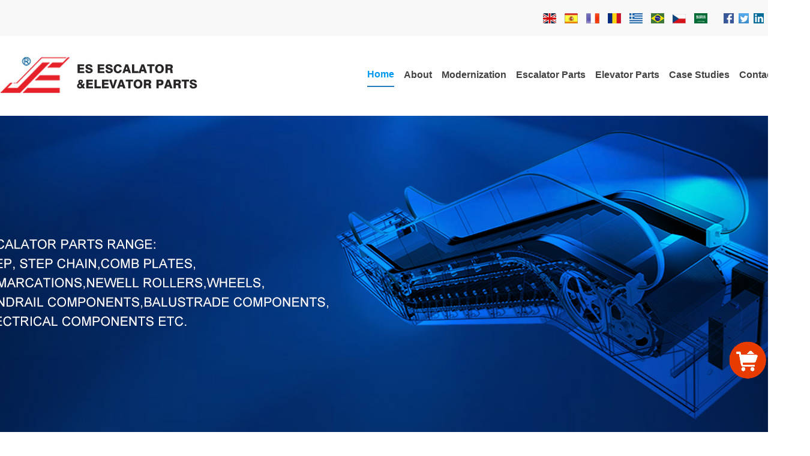

--- FILE ---
content_type: text/html
request_url: https://www.es-escalatorpart.com/elevatorparts/USE_FOR_Schindler/Elevator_57002493_C9N_Unlocking_Key_21470.html
body_size: 6377
content:
<!DOCTYPE html>
<html class=" svg">
<head>
      <!-- Global site tag (gtag.js) - Google Analytics -->
<script async src="https://www.googletagmanager.com/gtag/js?id=UA-3509461-3"></script>
<script>
  window.dataLayer = window.dataLayer || [];
  function gtag(){dataLayer.push(arguments);}
  gtag('js', new Date());
  gtag('config', 'UA-3509461-3');
</script>
<meta http-equiv="content-type" content="text/html; charset=UTF-8">
<meta charset="UTF-8">
<title>57002493_Elevator 57002493 C9N Unlocking Key Use For S</title>
<meta name="keywords" content="use for S, Elevator Parts,57002493,C9N Unlocking Key" />
<meta name="description" content="Elevator 57002493 C9N Unlocking Key" />
<meta name="viewport" content="initial-scale=1.0, maximum-scale=1.0, minimum-scale=1.0, shrink-to-fit=no">
<link rel="canonical" href="https://www.es-escalatorpart.com/elevatorparts/USE_FOR_Schindler/Elevator_57002493_C9N_Unlocking_Key_21470.html"/>  
    <link href="/templets/skin/css/indexs.css" rel="stylesheet" type="text/css" />
    <script src="/templets/skin/js/jquery-3.6.1.min.js"></script>
  <script src="/templets/skin/js/layer/layer.js" charset="utf-8"></script>
    <script src="/templets/skin/js/jquery.SuperSlide.2.1.3.js"></script>
    <script language="javascript" type="text/javascript" src="/templets/skin/js/member.js"></script>
    <script src="/templets/skin/js/leftnav.js"></script>
 <meta property="og:type" content="article" />
    <meta property="og:title" content="Elevator 57002493 C9N Unlocking Key">
    <meta property="og:description" content="Elevator 57002493 C9N Unlocking Key">
    <meta property="og:url" content="https://www.es-escalatorpart.com/elevatorparts/USE_FOR_Schindler/Elevator_57002493_C9N_Unlocking_Key_21470.html">
    <meta property="og:image" content="https://www.es-escalatorpart.com/uploads/allimg/190318/4-1Z31R0294N42-lp.jpg"/>
<script type="application/ld+json">
{
  "@context": "http://schema.org",
  "@type": "Article",
  "headline":"Elevator 57002493 C9N Unlocking Key",
  "name": "Elevator 57002493 C9N Unlocking Key",
  "image": "https://www.es-escalatorpart.com/uploads/allimg/190318/4-1Z31R0294N42-lp.jpg",
  "description": "Elevator 57002493 C9N Unlocking Key",
  "author": {
    "@type": "Organization",
    "name": "www.es-escalatorpart.com",
    "url": "https://www.es-escalatorpart.com/elevatorparts/USE_FOR_Schindler/Elevator_57002493_C9N_Unlocking_Key_21470.html"
  },
  "articleSection": "Elevator 57002493 C9N Unlocking Key",
  "publisher": {
    "@type": "Organization",
    "name": "www.es-escalatorpart.com",
    "url": "https://www.es-escalatorpart.com",
    "logo": "https://www.es-escalatorpart.com/favicon.ico"
  }

}
</script>
<script type="text/javascript">if(window.location.toString().indexOf('pref=padindex') != -1){}else{if(/AppleWebKit.*Mobile/i.test(navigator.userAgent) || (/MIDP|SymbianOS|NOKIA|SAMSUNG|LG|NEC|TCL|Alcatel|BIRD|DBTEL|Dopod|PHILIPS|HAIER|LENOVO|MOT-|Nokia|SonyEricsson|SIE-|Amoi|ZTE/.test(navigator.userAgent))){if(window.location.href.indexOf("?mobile")<0){try{if(/Android|Windows Phone|webOS|iPhone|iPod|BlackBerry/i.test(navigator.userAgent)){window.location.href="http://m.es-escalatorpart.com"+getsubstring("https://www.es-escalatorpart.com/elevatorparts/USE_FOR_Schindler/Elevator_57002493_C9N_Unlocking_Key_21470.html");}else if(/iPad/i.test(navigator.userAgent)){}else{}}catch(e){}}}}</script>

</head>



<body>
   <div class="top">      
     <div class="top1">
            <p><a href="http://www.es-escalatorpart.com" title="English" target="_blank"><img src="/templets/images/y1.png" alt="English" title="English" /></a>
                <a href="http://es.es-escalatorpart.com" title="Español"><img src="/templets/images/x1.png" alt="Español" title="Español" /></a>
                <a href="http://fr.es-escalatorpart.com" title="Français"><img src="/templets/images/f1.png" alt="Français" title="Français" /></a>
                <a href="http://ro.es-escalatorpart.com" title="România"><img src="/templets/images/ro.png" alt="România" title="România" /></a>
                <a href="http://gr.es-escalatorpart.com" title="Ελλάδα"><img src="/templets/images/gr.png" alt="Ελλάδα" title="Ελλάδα" /></a>
                <a href="http://pt.es-escalatorpart.com" title="Português"><img src="/templets/images/pt.png" alt="Portugal" title="Português" /></a>
                <a href="http://www.dily-eskalatory.cz" title="Česká republika"><img src="/templets/images/f2.png" alt="Česká republika" title="Česká republika" /></a>
                <a href="http://ar.es-escalatorpart.com" title="مملكة عربية سعودية"><img src="/templets/images/ar.png" alt="مملكة عربية سعودية" title="مملكة عربية سعودية" /></a>
            </p>
            <span> <a href="https://www.facebook.com/escalatorsteps/?ref=aymt_homepage_panel" title=""><img src="/templets/images/001.png" alt="facebook" /></a>
                <a href="https://twitter.com/EsEscalator" title=""><img src="/templets/images/002.png" alt="twitter" /></a>
                <a href="http://www.linkedin.com/company-beta/18103879" title=""><img src="/templets/images/003.png" alt="linkedin" /></a>
                <a href="https://plus.google.com/collection/oSkUHE" title=""><img src="/templets/images/004.png" alt="plus google" /></a>
            </span>
        </div>
    </div>
    <div class="navBar">
        <div class="logo"><a href="/"><img src="/templets/skin/images/logo.jpg" /></a></div>
        <ul class="nav clearfix">
            <li id="m1" class="m">
                <h3>
                    <a target="_blank" href="/">
                        Home
                    </a>
                </h3>
            </li>
            <li id="m3" class="m">
                <h3>
                    <a target="_blank" href="/about" title="About">
                        About
                    </a>
                </h3>
            </li>
           <li id="m5" class="m">
                <h3>
                    <a target="_blank" href="/reconstruction">
                        Modernization
                    </a>
                </h3>
                <ul class="sub">
                    <li><a href="/reconstruction/Modernization_and_Reconstruction_of_old_Elevators_28723.html" title="Elevator Modernization">Elevator Modernization</a></li>
                    <li><a href="/reconstruction/Modernization_and_Reconstruction_of_old_Escalators_28724.html" title="Escalator Modernization">Escalator Modernization</a></li>
                    <li><a href="/reconstruction/Component_Modernization__Rebuild__Capability__Step___Pallet__28776.html" title="Component Modernization">Component Modernization</a></li>
                </ul>
            </li>
            <li id="m4" class="m">
                <h3>
                    <a target="_blank" href="/escalatorparts">
                        Escalator Parts
                    </a>
                </h3>
                <ul class="sub">
                    
                    <li><a href="https://www.es-escalatorpart.com/escalatorparts/USE_FOR_CNIM/" title="USE FOR CNIM">USE FOR CNIM</a></li>
                    
                    <li><a href="https://www.es-escalatorpart.com/escalatorparts/USE_FOR_Thyssenkrupp/" title="USE FOR THYSSENKRUPP">USE FOR THYSSENKRUPP</a></li>
                    
                    <li><a href="https://www.es-escalatorpart.com/escalatorparts/USE_FOR_Hitachi/" title="USE FOR HITACHI">USE FOR HITACHI</a></li>
                    
                    <li><a href="https://www.es-escalatorpart.com/escalatorparts/USE_FOR_Kone/" title="USE FOR KONE + O&K">USE FOR KONE + O&K</a></li>
                    
                    <li><a href="https://www.es-escalatorpart.com/escalatorparts/USE_FOR_Mitsubishi/" title="USE FOR MITSUBISHI">USE FOR MITSUBISHI</a></li>
                    
                    <li><a href="https://www.es-escalatorpart.com/escalatorparts/USE_FOR_OTIS/" title="USE FOR OTIS">USE FOR OTIS</a></li>
                    
                    <li><a href="https://www.es-escalatorpart.com/escalatorparts/USE_FOR_XIZI_OTIS/" title="USE FOR XIZI OTIS">USE FOR XIZI OTIS</a></li>
                    
                    <li><a href="https://www.es-escalatorpart.com/escalatorparts/USE_FOR_Schindler/" title="USE FOR S">USE FOR S</a></li>
                    
                    <li><a href="https://www.es-escalatorpart.com/escalatorparts/USE_FOR_Toshiba/" title="USE FOR TOSHIBA">USE FOR TOSHIBA</a></li>
                    
                    <li><a href="https://www.es-escalatorpart.com/escalatorparts/USE_FOR_FUJITEC/" title="USE FOR FUJITEC">USE FOR FUJITEC</a></li>
                    
                    <li><a href="https://www.es-escalatorpart.com/escalatorparts/USE_FOR_HYUNDAI/" title="USE FOR HYUNDAI">USE FOR HYUNDAI</a></li>
                    
                    <li><a href="https://www.es-escalatorpart.com/escalatorparts/USE_FOR_SJEC/" title="USE FOR SJEC">USE FOR SJEC</a></li>
                    
                    <li><a href="https://www.es-escalatorpart.com/escalatorparts/USE_FOR_LG_SIGMA/" title="USE FOR LG/SIGMA">USE FOR LG/SIGMA</a></li>
                    
                    <li><a href="https://www.es-escalatorpart.com/escalatorparts/USE_FOR_CANNY_KONL/" title="USE FOR CANNY/KONL">USE FOR CANNY/KONL</a></li>
                    
                    <li><a href="https://www.es-escalatorpart.com/escalatorparts/USE_FOR_BLT/" title="USE FOR BLT">USE FOR BLT</a></li>
                    
                    <li><a href="https://www.es-escalatorpart.com/escalatorparts/USE_FOR_SSL/" title="USE FOR SSL">USE FOR SSL</a></li>
                    
                    <li><a href="https://www.es-escalatorpart.com/escalatorparts/USE_FOR_Westinghouse/" title="USE FOR WESTINGHOUSE">USE FOR WESTINGHOUSE</a></li>
                    
                    <li><a href="https://www.es-escalatorpart.com/escalatorparts/Use_For_Other/" title="USE FOR OTHER">USE FOR OTHER</a></li>
                    
                </ul>
            </li>
            <li id="m5" class="m">
                <h3>
                    <a target="_blank" href="/elevatorparts">
                        Elevator Parts
                    </a>
                </h3>
                <ul class="sub">
                    
                    <li><a href="https://www.es-escalatorpart.com/elevatorparts/USE_FOR_otis/" title="USE FOR OTIS">USE FOR OTIS</a></li>
                    
                    <li><a href="https://www.es-escalatorpart.com/elevatorparts/USE_FOR_Schindler/" title="USE FOR S">USE FOR S</a></li>
                    
                    <li><a href="https://www.es-escalatorpart.com/elevatorparts/USE_FOR_thyssenkrupp/" title="USE FOR THYSSENKRUPP">USE FOR THYSSENKRUPP</a></li>
                    
                    <li><a href="https://www.es-escalatorpart.com/elevatorparts/USE_FOR_kone/" title="USE FOR KONE">USE FOR KONE</a></li>
                    
                    <li><a href="https://www.es-escalatorpart.com/elevatorparts/Use_For_Monarch/" title="USE FOR MONARCH">USE FOR MONARCH</a></li>
                    
                    <li><a href="https://www.es-escalatorpart.com/elevatorparts/USE_FOR_hyundai/" title="USE FOR HYUNDAI">USE FOR HYUNDAI</a></li>
                    
                    <li><a href="https://www.es-escalatorpart.com/elevatorparts/USE_FOR_lg_sigma/" title="USE FOR LG/SIGMA">USE FOR LG/SIGMA</a></li>
                    
                    <li><a href="https://www.es-escalatorpart.com/elevatorparts/USE_FOR_toshiba/" title="USE FOR TOSHIBA">USE FOR TOSHIBA</a></li>
                    
                    <li><a href="https://www.es-escalatorpart.com/elevatorparts/USE_FOR_hitachi/" title="USE FOR HITACHI">USE FOR HITACHI</a></li>
                    
                    <li><a href="https://www.es-escalatorpart.com/elevatorparts/USE_FOR_sjec/" title="USE FOR SJEC">USE FOR SJEC</a></li>
                    
                    <li><a href="https://www.es-escalatorpart.com/elevatorparts/USE_FOR_BLT/" title="USE FOR BLT">USE FOR BLT</a></li>
                    
                    <li><a href="https://www.es-escalatorpart.com/elevatorparts/USE_FOR_canny/" title="USE FOR CANNY">USE FOR CANNY</a></li>
                    
                    <li><a href="https://www.es-escalatorpart.com/elevatorparts/USE_FOR_mitsubishi/" title="USE FOR MITSUBISHI">USE FOR MITSUBISHI</a></li>
                    
                    <li><a href="https://www.es-escalatorpart.com/elevatorparts/USE_FOR_koyo/" title="USE FOR KOYO">USE FOR KOYO</a></li>
                    
                    <li><a href="https://www.es-escalatorpart.com/elevatorparts/USE_FOR_fermator/" title="USE FOR FERMATOR">USE FOR FERMATOR</a></li>
                    
                    <li><a href="https://www.es-escalatorpart.com/elevatorparts/USE_FOR_selcom/" title="USE FOR SELCOM">USE FOR SELCOM</a></li>
                    
                    <li><a href="https://www.es-escalatorpart.com/elevatorparts/USE_FOR_Nemicon/" title="USE FOR NEMICON">USE FOR NEMICON</a></li>
                    
                    <li><a href="https://www.es-escalatorpart.com/elevatorparts/USE_FOR_cedes/" title="USE FOR CEDES">USE FOR CEDES</a></li>
                    
                    <li><a href="https://www.es-escalatorpart.com/elevatorparts/USE_FOR_siei/" title="USE FOR SIEI">USE FOR SIEI</a></li>
                    
                    <li><a href="https://www.es-escalatorpart.com/elevatorparts/USE_FOR_panasonic/" title="USE FOR PANASONIC">USE FOR PANASONIC</a></li>
                    
                    <li><a href="https://www.es-escalatorpart.com/elevatorparts/USE_FOR_FUJITEC/" title="USE FOR FUJITEC">USE FOR FUJITEC</a></li>
                    
                    <li><a href="https://www.es-escalatorpart.com/elevatorparts/USE_FOR_FUJI/" title="USE FOR FUJI">USE FOR FUJI</a></li>
                    
                    <li><a href="https://www.es-escalatorpart.com/elevatorparts/USE_FOR_siemens/" title="USE FOR SIEMENS">USE FOR SIEMENS</a></li>
                    
                    <li><a href="https://www.es-escalatorpart.com/elevatorparts/USE_FOR_BST/" title="USE FOR BST">USE FOR BST</a></li>
                    
                    <li><a href="https://www.es-escalatorpart.com/elevatorparts/Use_For_Other/" title="USE FOR OTHER">USE FOR OTHER</a></li>
                    
                </ul>
            </li>
            
            <li id="m5" class="m">
                <h3>
                    <a target="_blank" href="/case">
                        Case Studies
                    </a>
                </h3>
            </li>
            <li id="m5" class="m">
                <h3>
                    <a target="_blank" href="/contact">
                        Contact
                    </a>
                </h3>
            </li>
        </ul>
    </div>
    <script type="text/javascript">
    jQuery(".nav").slide({



        type: "menu",



        titCell: ".m",



        targetCell: ".sub",



        effect: "slideDown",



        delayTime: 100,



        triggerTime: 0,



        returnDefault: true



    });
    </script>
    <div class="clear"></div>
    <div class="fullSlide">
        <div class="bd">
            <ul>
                <li style="background:url(/templets/skin/images/banner_01.jpg) #194982 center 0 no-repeat;">
                    <a target="_blank" href="#">
                    </a>
                </li>
                <li style="background:url(/templets/skin/images/banner_02.jpg) #194982 center 0 no-repeat;">
                    <a target="_blank" href="#">
                    </a>
                </li>
                <li style="background:url(/templets/skin/images/banner_03.jpg) #194982 center 0 no-repeat;">
                    <a target="_blank" href="#">
                    </a>
                </li>
            </ul>
        </div>
        <div class="hd">
            <ul>
            </ul>
        </div>
    </div>
    <script type="text/javascript">
    jQuery(".fullSlide").slide({



        titCell: ".hd ul",



        mainCell: ".bd ul",



        effect: "fold",



        autoPlay: true,



        autoPage: true,



        trigger: "click"



    });
    </script>
    <div class="search">
        <span>Search Part:</span>
        <form name="formsearch" method="post" action="/plus/advancedsearch.php">
            <input type="hidden" name="mid" value="18">
            <input name="body" type="text" id="search-keyword" value="Please input part number" onfocus="if(this.value=='Please input part number'){this.value='';}" onblur="if(this.value==''){this.value='Please input part number';}">
            <button type="submit" class="search-submit"></button>
        </form>
    </div>
    <div class="clear"></div>
  
    <div class="clear"></div>

    <div class="ico_list">

        <ul>

         <li><a href="/escalatorparts"><i>Escalator Parts</i></a></li>

          <li><a href="/elevatorparts"><i>Elevator Parts</i></a></li>

          <li><a href="/reconstruction"><i>Modernization</i></a></li>

          <li><a href="/technical_support"><i>Technical Support</i></a></li>

          <li><a href="/case"><i>Case Study</i></a></li>

          <li><a href="/contact"><i>Contact</i></a></li>

        </ul>

    </div>
    <div class="clear"></div>

    <div class="list">

        <div class="list_l">

            <ul id="accordion" class="accordion">
               <li class="open">

                    <div class="link"><i class="fa fa-leaf"></i>USE FOR ELEVATOR <i class="fa fa-chevron-down"></i></div>
                 

                    <ul class="submenu" style="display: block;">

                        

  				<li class="leftnav-item"><a href="https://www.es-escalatorpart.com/elevatorparts/USE_FOR_otis/">USE FOR OTIS</a>

              

  				<li class="leftnav-item"><a href="https://www.es-escalatorpart.com/elevatorparts/USE_FOR_Schindler/">USE FOR S</a>

              

  				<li class="leftnav-item"><a href="https://www.es-escalatorpart.com/elevatorparts/USE_FOR_thyssenkrupp/">USE FOR THYSSENKRUPP</a>

              

  				<li class="leftnav-item"><a href="https://www.es-escalatorpart.com/elevatorparts/USE_FOR_kone/">USE FOR KONE</a>

              

  				<li class="leftnav-item"><a href="https://www.es-escalatorpart.com/elevatorparts/Use_For_Monarch/">USE FOR MONARCH</a>

              

  				<li class="leftnav-item"><a href="https://www.es-escalatorpart.com/elevatorparts/USE_FOR_hyundai/">USE FOR HYUNDAI</a>

              

  				<li class="leftnav-item"><a href="https://www.es-escalatorpart.com/elevatorparts/USE_FOR_lg_sigma/">USE FOR LG/SIGMA</a>

              

  				<li class="leftnav-item"><a href="https://www.es-escalatorpart.com/elevatorparts/USE_FOR_toshiba/">USE FOR TOSHIBA</a>

              

  				<li class="leftnav-item"><a href="https://www.es-escalatorpart.com/elevatorparts/USE_FOR_hitachi/">USE FOR HITACHI</a>

              

  				<li class="leftnav-item"><a href="https://www.es-escalatorpart.com/elevatorparts/USE_FOR_sjec/">USE FOR SJEC</a>

              

  				<li class="leftnav-item"><a href="https://www.es-escalatorpart.com/elevatorparts/USE_FOR_BLT/">USE FOR BLT</a>

              

  				<li class="leftnav-item"><a href="https://www.es-escalatorpart.com/elevatorparts/USE_FOR_canny/">USE FOR CANNY</a>

              

  				<li class="leftnav-item"><a href="https://www.es-escalatorpart.com/elevatorparts/USE_FOR_mitsubishi/">USE FOR MITSUBISHI</a>

              

  				<li class="leftnav-item"><a href="https://www.es-escalatorpart.com/elevatorparts/USE_FOR_koyo/">USE FOR KOYO</a>

              

  				<li class="leftnav-item"><a href="https://www.es-escalatorpart.com/elevatorparts/USE_FOR_fermator/">USE FOR FERMATOR</a>

              

  				<li class="leftnav-item"><a href="https://www.es-escalatorpart.com/elevatorparts/USE_FOR_selcom/">USE FOR SELCOM</a>

              

  				<li class="leftnav-item"><a href="https://www.es-escalatorpart.com/elevatorparts/USE_FOR_Nemicon/">USE FOR NEMICON</a>

              

  				<li class="leftnav-item"><a href="https://www.es-escalatorpart.com/elevatorparts/USE_FOR_cedes/">USE FOR CEDES</a>

              

  				<li class="leftnav-item"><a href="https://www.es-escalatorpart.com/elevatorparts/USE_FOR_siei/">USE FOR SIEI</a>

              

  				<li class="leftnav-item"><a href="https://www.es-escalatorpart.com/elevatorparts/USE_FOR_panasonic/">USE FOR PANASONIC</a>

              

  				<li class="leftnav-item"><a href="https://www.es-escalatorpart.com/elevatorparts/USE_FOR_FUJITEC/">USE FOR FUJITEC</a>

              

  				<li class="leftnav-item"><a href="https://www.es-escalatorpart.com/elevatorparts/USE_FOR_FUJI/">USE FOR FUJI</a>

              

  				<li class="leftnav-item"><a href="https://www.es-escalatorpart.com/elevatorparts/USE_FOR_siemens/">USE FOR SIEMENS</a>

              

  				<li class="leftnav-item"><a href="https://www.es-escalatorpart.com/elevatorparts/USE_FOR_BST/">USE FOR BST</a>

              

  				<li class="leftnav-item"><a href="https://www.es-escalatorpart.com/elevatorparts/Use_For_Other/">USE FOR OTHER</a>

                  

        </li>

                    </ul>

                </li>

                <li>

                    <div class="link"><i class="fa fa-shopping-cart"></i>USE FOR ESCALATOR <i class="fa fa-chevron-down"></i></div>

                    <ul class="submenu">

                          

  				<li class="leftnav-item"><a href="https://www.es-escalatorpart.com/escalatorparts/USE_FOR_CNIM/">USE FOR CNIM</a>

              

  				<li class="leftnav-item"><a href="https://www.es-escalatorpart.com/escalatorparts/USE_FOR_Thyssenkrupp/">USE FOR THYSSENKRUPP</a>

              

  				<li class="leftnav-item"><a href="https://www.es-escalatorpart.com/escalatorparts/USE_FOR_Hitachi/">USE FOR HITACHI</a>

              

  				<li class="leftnav-item"><a href="https://www.es-escalatorpart.com/escalatorparts/USE_FOR_Kone/">USE FOR KONE + O&K</a>

              

  				<li class="leftnav-item"><a href="https://www.es-escalatorpart.com/escalatorparts/USE_FOR_Mitsubishi/">USE FOR MITSUBISHI</a>

              

  				<li class="leftnav-item"><a href="https://www.es-escalatorpart.com/escalatorparts/USE_FOR_OTIS/">USE FOR OTIS</a>

              

  				<li class="leftnav-item"><a href="https://www.es-escalatorpart.com/escalatorparts/USE_FOR_XIZI_OTIS/">USE FOR XIZI OTIS</a>

              

  				<li class="leftnav-item"><a href="https://www.es-escalatorpart.com/escalatorparts/USE_FOR_Schindler/">USE FOR S</a>

              

  				<li class="leftnav-item"><a href="https://www.es-escalatorpart.com/escalatorparts/USE_FOR_Toshiba/">USE FOR TOSHIBA</a>

              

  				<li class="leftnav-item"><a href="https://www.es-escalatorpart.com/escalatorparts/USE_FOR_FUJITEC/">USE FOR FUJITEC</a>

              

  				<li class="leftnav-item"><a href="https://www.es-escalatorpart.com/escalatorparts/USE_FOR_HYUNDAI/">USE FOR HYUNDAI</a>

              

  				<li class="leftnav-item"><a href="https://www.es-escalatorpart.com/escalatorparts/USE_FOR_SJEC/">USE FOR SJEC</a>

              

  				<li class="leftnav-item"><a href="https://www.es-escalatorpart.com/escalatorparts/USE_FOR_LG_SIGMA/">USE FOR LG/SIGMA</a>

              

  				<li class="leftnav-item"><a href="https://www.es-escalatorpart.com/escalatorparts/USE_FOR_CANNY_KONL/">USE FOR CANNY/KONL</a>

              

  				<li class="leftnav-item"><a href="https://www.es-escalatorpart.com/escalatorparts/USE_FOR_BLT/">USE FOR BLT</a>

              

  				<li class="leftnav-item"><a href="https://www.es-escalatorpart.com/escalatorparts/USE_FOR_SSL/">USE FOR SSL</a>

              

  				<li class="leftnav-item"><a href="https://www.es-escalatorpart.com/escalatorparts/USE_FOR_Westinghouse/">USE FOR WESTINGHOUSE</a>

              

  				<li class="leftnav-item"><a href="https://www.es-escalatorpart.com/escalatorparts/Use_For_Other/">USE FOR OTHER</a>

                  

        </li>

                    </ul>

                </li>

              
                <li>

                    <div class="link"><i class="fa fa-pencil-square-o"></i>ESCALATOR PARTS<i class="fa fa-chevron-down"></i></div>

                    <ul class="submenu">

                          

  				<li class="leftnav-item"><a href="https://www.es-escalatorpart.com/escalatorparts/Step_and_Pallets/">Step and Pallets</a>

              

  				<li class="leftnav-item"><a href="https://www.es-escalatorpart.com/escalatorparts/Step_Demarcations/">Step Demarcations</a>

              

  				<li class="leftnav-item"><a href="https://www.es-escalatorpart.com/escalatorparts/Comb_Plate_and_Frontplate/">Comb Plate and Frontplate</a>

              

  				<li class="leftnav-item"><a href="https://www.es-escalatorpart.com/escalatorparts/Chains_and_Newell_Rollers/">Chains and Newell Rollers</a>

              

  				<li class="leftnav-item"><a href="https://www.es-escalatorpart.com/escalatorparts/Handrail_Inlet/">Handrail Inlet</a>

              

  				<li class="leftnav-item"><a href="https://www.es-escalatorpart.com/escalatorparts/Roller_and_Wheels/">Roller and Wheels</a>

              

  				<li class="leftnav-item"><a href="https://www.es-escalatorpart.com/escalatorparts/Track_and_Guide/">Track and Guide</a>

              

  				<li class="leftnav-item"><a href="https://www.es-escalatorpart.com/escalatorparts/Braken_Magnet/">Braken Magnet</a>

              

  				<li class="leftnav-item"><a href="https://www.es-escalatorpart.com/escalatorparts/Handrail_and_Belts/">Handrail and Belts</a>

              

  				<li class="leftnav-item"><a href="https://www.es-escalatorpart.com/escalatorparts/Tension_Box/">Tension Box</a>

              

  				<li class="leftnav-item"><a href="https://www.es-escalatorpart.com/escalatorparts/Controls_and_Electric/">Controls and Electric</a>

              

  				<li class="leftnav-item"><a href="https://www.es-escalatorpart.com/escalatorparts/Gear_Box_and_Motor/">Gear Box and Motor</a>

              

  				<li class="leftnav-item"><a href="https://www.es-escalatorpart.com/escalatorparts/Handrail_Drive_Shaft/">Handrail Drive Shaft</a>

              

  				<li class="leftnav-item"><a href="https://www.es-escalatorpart.com/escalatorparts/Lubrication_System/">Lubrication System</a>

                  

        </li>

                    </ul>

                </li>

            </ul>

        </div>
        <div class="list_nr">

            <div class="dh">Current position:<a href="#" target=""><a href='https://www.es-escalatorpart.com/'>Home</a> > <a href='https://www.es-escalatorpart.com/elevatorparts/'>Elevator Brand</a> > <a href='https://www.es-escalatorpart.com/elevatorparts/USE_FOR_Schindler/'>USE FOR S</a> > </a><a href="#" target="">Elevator 57002493 C9N Unlocking Key</a></div><br/>
          <div class="arct1"> <h1> Elevator 57002493 C9N Unlocking Key Use For S</h1></div><br />
     <div class="arct2">
       Basic Info:<br/>
            <div class="des">Brand: Use For S</div>
            <div class="des">Model No: S 57002493</div>
            <div class="des">Index: S Elevator</div>
            <div class="des">Catalogue: S Elevator Spare Parts</div>
            <div class="des">OEM Part No.: 57002493</div>
            <div class="des">Description: Elevator 57002493 C9N Unlocking Key</div>
       </div>
            <br/>
           <div class="arct2"> 
             Product Info:<br/>
            <div class="des">Weight(KG):0.5</div>
            <div class="des">Size(M³):0.003</div>
            <div class="des">HS Code:8431310090</div>
            <div class="des">QTY in stock:>10</div>
             </div>
        <br />
          <div class="space"></div>
               <div class="arct1">Elevator 57002493 C9N Unlocking Key</div><br />
          <div class="arct1">  <img src="/uploads/allimg/190318/4-1Z31R0294N42.jpg" style="width: 500px; height: 500px;" /><br /><br /><br /><strong><span style="font-size:18px;">Elevator 57002493 C9N Unlocking Key<br/> </div>
          

          <div class="arct1">

            <input type="hidden" name="id" id="id" value="21470">

            <input type="hidden" name="title" id="title" value="Elevator 57002493 C9N Unlocking Key" >

            <input type="hidden" name="price" id="price" value="0">

            <input type="hidden" name="units" id="units" value="">

            <p>Quantity:

              <input name="buynum" type="number" id="buynum" min="1" value="1" size="5" maxlength="5"> <p>

                <button class="button" id="btn-2" onclick="subit()">Add to Inquiry Car</button>

                <button class="button" id="btn-2" onclick="window.open('/plus/car.php')">View Inquiry Cart</button>

          </div>
          </div>


    <div class="clear"></div>

    <div class="cp">

        <ul>

           

         <li><a href="https://www.es-escalatorpart.com/elevatorparts/USE_FOR_Schindler/57917621_Elevator_Fire_Box_31841.html" target="_blank"> <img alt="57917621 Elevator Fire Box" title="57917621 Elevator Fire Box" src="/uploads/allimg/230109/23-230109144J9520-lp.jpg">57917621 Elevator Fire Box </a></li>

            

         <li><a href="https://www.es-escalatorpart.com/elevatorparts/USE_FOR_Schindler/PV40_1_73S_PU_56_Elevator_Traction_Belt_33229.html" target="_blank"> <img alt="PV40-1.73S-PU-56 Elevator Traction Belt" title="PV40-1.73S-PU-56 Elevator Traction Belt" src="/uploads/allimg/210825/14-210R5114433557-lp.jpg">PV40-1.73S-PU-56 Elevator Traction Belt </a></li>

            

         <li><a href="https://www.es-escalatorpart.com/elevatorparts/USE_FOR_Schindler/59323438_Elevator_Control_Panel_31585.html" target="_blank"> <img alt="59323438 Elevator Control Panel" title="59323438 Elevator Control Panel" src="/uploads/allimg/230109/23-230109144953Z9-lp.jpg">59323438 Elevator Control Panel </a></li>

            

         <li><a href="https://www.es-escalatorpart.com/elevatorparts/USE_FOR_Schindler/418481_KCB_1_MSRB1_Elevator_Magnetic_Switch_31541.html" target="_blank"> <img alt="418481 KCB-1 MSRB1 Elevator Magnetic Switch" title="418481 KCB-1 MSRB1 Elevator Magnetic Switch" src="/uploads/allimg/220722/23-220H2125F5625-lp.jpg">418481 KCB-1 MSRB1 Elevator Magnetic Switch </a></li>

            

         <li><a href="https://www.es-escalatorpart.com/elevatorparts/USE_FOR_Schindler/LONIBV_2_Q_Board_591898_Elevator_LONIBV_2_Q_Board_37933.html" target="_blank"> <img alt="LONIBV 2.Q Board 591898 Elevator LONIBV 2.Q Board" title="LONIBV 2.Q Board 591898 Elevator LONIBV 2.Q Board" src="/uploads/allimg/220428/6-22042Q342543C-lp.jpg">LONIBV 2.Q Board 591898 Elevator LONIBV 2.Q Board </a></li>

            

         <li><a href="https://www.es-escalatorpart.com/elevatorparts/USE_FOR_Schindler/55506251_Elevator_Button_42921.html" target="_blank"> <img alt="55506251 Elevator Button" title="55506251 Elevator Button" src="/uploads/allimg/231218/23-23121Q050015K-lp.jpg">55506251 Elevator Button </a></li>

            

         <li><a href="https://www.es-escalatorpart.com/escalatorparts/USE_FOR_Schindler/Comb_Plate_and_Frontplate/56022589_Escalator_Comb_Plate_39417.html" target="_blank"> <img alt="56022589 Escalator Comb Plate" title="56022589 Escalator Comb Plate" src="/uploads/allimg/220928/6-22092QJ0254A-lp.jpg">56022589 Escalator Comb Plate </a></li>

            

         <li><a href="https://www.es-escalatorpart.com/elevatorparts/USE_FOR_Schindler/57602956_Elevator_Door_Hanger_Roller_30318.html" target="_blank"> <img alt="57602956 Elevator Door Hanger Roller" title="57602956 Elevator Door Hanger Roller" src="/uploads/allimg/211203/6-2112031G234151-lp.jpg">57602956 Elevator Door Hanger Roller </a></li>

            

         <li><a href="https://www.es-escalatorpart.com/escalatorparts/USE_FOR_Schindler/Roller_and_Wheels/Escalator_405523_metal_return_roller_7554.html" target="_blank"> <img alt="Escalator 405523 metal return roller" title="Escalator 405523 metal return roller" src="/uploads/allimg/220601/6-220601152Z2326-lp.jpg">Escalator 405523 metal return roller </a></li>

            

         <li><a href="https://www.es-escalatorpart.com/elevatorparts/USE_FOR_Schindler/SCOPMA_5_Q_Board_594104_Elevator_SCOPBTA_5_Q_Board_34819.html" target="_blank"> <img alt="SCOPMA 5.Q Board 594104 Elevator SCOPBTA 5.Q Board" title="SCOPMA 5.Q Board 594104 Elevator SCOPBTA 5.Q Board" src="/uploads/allimg/211022/14-211022143I9432-lp.jpg">SCOPMA 5.Q Board 594104 Elevator SCOPBTA 5.Q Board </a></li>

            

         <li><a href="https://www.es-escalatorpart.com/elevatorparts/USE_FOR_Schindler/Elevator_NAA462424_6_pole_plug_with_bridge_16702.html" target="_blank"> <img alt="Elevator NAA462424 6 pole plug with bridge" title="Elevator NAA462424 6 pole plug with bridge" src="/uploads/allimg/221223/9-221223210624A1-lp.jpg">Elevator NAA462424 6 pole plug with bridge </a></li>

            

         <li><a href="https://www.es-escalatorpart.com/elevatorparts/USE_FOR_Schindler/105963_Elevator_Guide_Shoe_32610.html" target="_blank"> <img alt="105963 Elevator Guide Shoe" title="105963 Elevator Guide Shoe" src="/uploads/allimg/210811/6-210Q11F100X5-lp.jpg">105963 Elevator Guide Shoe </a></li>

            

        </ul>

    </div>

    <div class="clear"></div>     
 
 </div>
    <div class="foot">

        <div class="foot1">

            <p>

              <a href="/contact"> <img src="/templets/skin/images/f_01.jpg"></a>

                <span>

                    ADD: UNIT 04, 7/F BRIGHT WAY TOWER No.33 MONG KOK RD KL<br>

                    Whatsapp: +86 13851502464<br>

                    Wechat: +86 13851502464<br>

                    E-mail: <a href="mailto:sales@es-escalatorpart.com">sales@es-escalatorpart.com</a></span></p>

        </div>

        <div class="foot2">

            <p><a href="/" target="_blank" title="www.es-escalatorpart.com">Home</a> | <a href="/about" target="_blank" title="About">About</a> | <a href="/Sterile_Touch/Sterile_Touch__UVC_Handrail_Sterilization__From_ES_30236.html" target="_blank" title="Sterile Touch">Sterile Touch</a> | <a href="/escalatorparts" target="_blank" title="Escalatorpart Parts">Escalator Parts</a> | <a href="/elevatorparts" target="_blank" title="Elevator Parts">Elevator Parts</a> | <a href="/reconstruction" target="_blank" title="Modernization">Modernization </a> | <a href="/service" target="_blank" title="Service">Service</a> | <a href="/technical_support" target="_blank" title="Technical Support">Technical Support</a> | <a href="/case" target="_blank" title="Case">Case studies</a> | <a href="/contact" target="_blank" title="Contact">Contact</a> | <a href="/catalog" title="Catalog">Catalog</a></p>

            <span> Copyright © ES Escalator & Elevator Parts, 2011-2024. All Rights Reserved</span>
<script type="text/javascript">document.write(unescape("%3Cspan id='cnzz_stat_icon_1275629278'%3E%3C/span%3E%3Cscript src='https://s23.cnzz.com/z_stat.php%3Fid%3D1275629278%26show%3Dpic' type='text/javascript'%3E%3C/script%3E"));</script>
        </div>

    </div>

<div class="suspension">
    <a href="/plus/car.php" target="_blank" ><img src="/templets/skin/images/buy.png" alt=""></a>
<script src="https://www.es-escalatorpart.com/plus/count.php?aid=21470&mid=4" type='text/javascript' language="javascript"></script>
  <script type="text/javascript">
var Tawk_API=Tawk_API||{}, Tawk_LoadStart=new Date();
(function talk(){
var s1=document.createElement("script"),s0=document.getElementsByTagName("script")[0];
s1.async=true;
s1.src='https://embed.tawk.to/5c15dba482491369ba9e481c/default';
s1.charset='UTF-8';
s1.setAttribute('crossorigin','*');
s0.parentNode.insertBefore(s1,s0);
})();
</script>
<!--End of Tawk.to Script-->
</div>
</body>

</html>

--- FILE ---
content_type: text/css
request_url: https://www.es-escalatorpart.com/templets/skin/css/indexs.css
body_size: 4543
content:
@charset "utf-8";







/* CSS Document */



body,



div,



dl,



dt,



dd,



ul,



ol,



li,



h1,



h2,



h3,



h4,



h5,



h6,



pre,



code,



form,



fieldset,



legend,



input,



textarea,



p,



blockquote,



table,



th,



td {



    margin: 0px;



    padding: 0px;



    border: 0px;



    outline: none;



}







table {



    border-collapse: collapse;



    border-spacing: 0;



    table-layout: fixed;



}







body {



    font-family: Arial,"Times New Roman","Microsoft YaHei UI";



    font-size: 14px;



    line-height: 24px;



    margin: 0 0;



    padding: 0 0;



    background: #ffffff;



}







fieldset,



img,



action {



    vertical-align: top;



    border: 0px;



}







ul,



li {



    list-style: none;



}







img {



    border: 0;



}







.none {



    display: none;



}







.linespace {



    height: 10px;



    clear: both;



    line-height: 10px;



    overflow: hidden;



    font-size: 0px;



}







.clear {



    clear: both;



}







a {



    color: #050505;



    text-decoration: none;



}







a:hover {



    color: #050505;



}















/*top*/



.top {



    height: 60px;



    background: #f8f8f8;



}







.top .top1 {



    width: 1300px;



    margin: 0 auto;



}







.top p {



    float: left;



    margin-top: 22px;



    margin-left: 900px;



}







.top span {



    float: right;



    margin-top: 22px;



}







.top p img {



    width: 22px;



    padding: 0 5px;



    box-sizing:content-box;



}







.top span img {



    width: 17px;



    padding: 0 2px;



}







/*nav*/



.navBar {



    width: 1300px;



    margin: 0 auto;



    position: relative;



    z-index: 1;



    color: #424242;



    height: 133px;



    line-height: 133px;



}







.logo {



    float: left;



}







.nav {



    float: right;



    font-family: Arial,"Times New Roman","Microsoft YaHei UI";



}







.nav h3 {







    font-size: 16px;







}







.nav .m {



    position: relative;



    float: left;



    margin: 45px 8px;



    display: inline;







}







.nav .m h3 i {



    display: inline-block;



    *display: inline;



    zoom: 1;



    width: 7px;



    height: 4px;



    background: url(images/icon.png) 0 -280px no-repeat;



    overflow: hidden;



    margin: -2px 0 0 5px;



    vertical-align: middle;



    filter: alpha(opacity=50);



    opacity: 0.5;



}







.nav h3 a {



    zoom: 1;



    height: 16px;



    line-height: 16px;



    padding: 12px 0;



    display: block;



    color: #424242;







}







.nav .on h3 a {



    color: #0198ef;



    padding: 11px 0;



    border-bottom: 2px solid #207cba;



}







.nav .on h3 a i {



    filter: alpha(opacity=100);



    opacity: 1;



}







.nav .sub {



    display: none;



    width: 200px;



    padding: 10px 20px;



    position: absolute;



    left: 0px;



    top: 40px;



    background: #ffffff;



    float: left;



    line-height: 36px;



    border-radius: 3px;



}















.nav .sub li a {



    color: #333;



    display: block;



    zoom: 1;



    font-size: 14px;



    font-weight: 600;



}







.nav .sub li a:hover {







    color: #0198ef;







}







.nav .sub dl {



    display: inline-block;



    *display: inline;



    zoom: 1;



    vertical-align: top;



    padding: 15px 29px;



    line-height: 26px;



}







.nav .sub dl dt a {



    color: #000;



}







.nav .sub dl dd a {



    color: #999;



    padding-left: 7px;



    background: url(images/icon.png) 0 -332px no-repeat;



}







.nav #m2 .sub {



    z-index: 1;



    width: 980px;



    left: -116px;



}











.fullSlide {



    width: 100%;



    position: relative;



    height: 576px;



    background: #000;



}







.fullSlide .bd {



    margin: 0 auto;



    position: relative;



    z-index: 0;



    overflow: hidden;



}







.fullSlide .bd ul {



    width: 100% !important;



}







.fullSlide .bd li {



    width: 100% !important;



    height: 576px;



    overflow: hidden;



    text-align: center;



}







.fullSlide .bd li a {



    display: block;



    height: 690px;



}







.fullSlide .hd {



    width: 100%;



    position: absolute;



    z-index: 1;



    bottom: 0;



    left: 0;



    height: 30px;



    line-height: 30px;



    text-align: center;



}







.fullSlide .hd ul {



    text-align: center;



    padding-top: 5px;



}







.fullSlide .hd ul li {



    cursor: pointer;



    display: inline-block;



    *display: inline;



    zoom: 1;



    width: 8px;



    height: 8px;



    margin: 5px;



    background: url(../images/tg_flash_p.png) -18px 0;



    overflow: hidden;



    line-height: 9999px;



}







.fullSlide .hd ul .on {



    background-position: 0 0;



}



































.search {



    width: 790px;



    margin: 50px auto;



    font-size: 20px;



    height: 45px;



    line-height: 45px



}







.search span {



    color: #696060;



    margin-right: 20px;



    vertical-align: top



}







.search form {



    height: 45px;



    display: inline-block;



}







.search form input#search-keyword {



    width: 560px;



    height: 43px;



    font-size: 20px;



    line-height: 45px;



    color: #a6a6a6;



    background: none;



    float: left;



    text-indent: 10px;



    border: 1px solid #d6d5d5;



}







.search form .search-submit {



    width: 85px;



    height: 45px;



    background: none;



    border: none;



    float: left;



    cursor: pointer;



    background: url(../images/s_01.jpg) no-repeat left top;



}











.ico {



    width: 1300px;



    margin: 0 auto;



}







.ico li {



    float: left;



    width: 140px;



    text-align: center;



    color: #151212;



    margin: 45px 92px;



    font-size: 20px;



}







.ico li img {



    display: block;



    margin: 0 auto;



    padding-top: 30px;



}







.ico li i {



    width: 137px;



    height: 137px;



    border-radius: 50%;



    display: block;



    text-align: center;



    margin-bottom: 10px;



}







.ico li:nth-child(1) i {



    background: url(../images/i_01.png) no-repeat center #edeef2;



}







.ico li:nth-child(1) i:hover {



    background: url(../images/i_011.png) no-repeat center #434d70;



}







.ico li:nth-child(2) i {



    background: url(../images/i_02.png) no-repeat center #edeef2;



}







.ico li:nth-child(2) i:hover {



    background: url(../images/i_022.png) no-repeat center #434d70;



}







.ico li:nth-child(3) i {



    background: url(../images/i_03.png) no-repeat center #edeef2;



}







.ico li:nth-child(3) i:hover {



    background: url(../images/i_033.png) no-repeat center #434d70;



}







.ico li:nth-child(4) i {



    background: url(../images/i_04.png) no-repeat center #edeef2;



}







.ico li:nth-child(4) i:hover {



    background: url(../images/i_044.png) no-repeat center #434d70;



}







.ico li:nth-child(5) i {



    background: url(../images/i_05.png) no-repeat center #edeef2;



}







.ico li:nth-child(5) i:hover {



    background: url(../images/i_055.png) no-repeat center #434d70;



}







.ico li:nth-child(6) i {



    background: url(../images/i_06.png) no-repeat center #edeef2;



}







.ico li:nth-child(6) i:hover {



    background: url(../images/i_066.png) no-repeat center #434d70;



}







.ico li:nth-child(7) i {



    background: url(../images/i_07.png) no-repeat center #edeef2;



}







.ico li:nth-child(7) i:hover {



    background: url(../images/i_077.png) no-repeat center #434d70;



}







.ico li:nth-child(8) i {



    background: url(../images/i_08.png) no-repeat center #edeef2;



}







.ico li:nth-child(8) i:hover {



    background: url(../images/i_088.png) no-repeat center #434d70;



}











.ico li i:hover {



    -webkit-transform: scale(1.1);



    -ms-transform: scale(1.1);



    transform: scale(1.1);



    -webkit-transition: -webkit-transform .2s linear;



    transition: transform .2s linear;



}















.statu {



    background: url(../images/b_01.jpg) no-repeat center;



    height: 560px;



    margin-top: 80px;



}











.statu .picMarquee-left {



    position: relative;



    width: 1300px;



    margin: 0 auto;



    padding-top: 210px



}















.statu .picMarquee-left .bd ul li {



    margin: 0 43px;



    width: 171px;



    float: left;



    text-align: center;



}







.statu .picMarquee-left .bd ul li .pic {



    text-align: center;



    position: relative;



    width: 171px;



    height: 186px;



}







.statu .picMarquee-left .bd ul li .pic img {



    position: absolute;



    top: 15px;



    left: 0;



    width: 171px;



    height: 171px;



    border-radius:50%;



}







.statu .picMarquee-left .bd ul li:hover .pic img {



    -webkit-transform: scale(1.1);



    -ms-transform: scale(1.1);



    transform: scale(1.1);



    -webkit-transition: -webkit-transform .2s linear;



    transition: transform .2s linear;



}







.statu .picMarquee-left .bd ul li .title {



    line-height: 24px;



    padding-top: 15px;



}







.statu .picMarquee-left .bd ul li .title a {



    font-size: 16px;



    color: #fff;



}















.parts ul {



    width: 1300px;



    margin: 0 auto



}







.parts ul li {



    float: left;



    background: #ececec;



    width: 232px;



    padding: 10px;



    margin: 10px 4px;



    height: 300px;



    overflow: hidden;



    font-size: 15px;



    color: #3f3f3f;



}







.parts ul li:hover {



    box-shadow: 0 0 10px #666;



}







.parts ul li img {



    display: block;



    margin-bottom: 20px;



    width: 232px;



}







.parts ul li img:hover {



    -webkit-transform: scale(1.1);



    -ms-transform: scale(1.1);



    transform: scale(1.1);



    -webkit-transition: -webkit-transform .2s linear;



    transition: transform .2s linear;



}















.tit {



    margin: 80px auto 60px;



    position: relative;



    width: 1300px;



}







.tit p {



    text-align: center;



    font-size: 32px;



}







.tit a {



    position: absolute;



    right: 0;



    top: 0;



    font-size: 20px;



    background: #847f7f;



    width: 100px;



    height: 40px;



    line-height: 40px;



    color: #fff;



    text-align: center;



}







.tit a:hover {



    background: #0198ef;



    -webkit-transform: scale(1.1);



    -ms-transform: scale(1.1);



    transform: scale(1.1);



    -webkit-transition: -webkit-transform .2s linear;



    transition: transform .2s linear;



}







.case {



    width: 1300px;



    margin: 0 auto



}







.case .case1 {



    float: left;



    overflow: hidden;



}







.case .case1 p span {



    width: 712px;



}







.case .case2 p span {



    width: 573px;



}







.case p {



    position: relative;



    overflow: hidden;



}







.case p span {



    position: absolute;



    bottom: 0;



    height: 70px;



    background-color: rgba(255, 255, 255, 0.4);



    left: 0;



    line-height: 70px;



    font-size: 22px;



    color: #f0f0f0;



    padding-left: 20px;



}







.case .case2 {



    float: right;



}







.case .case2 p:last-child {



    margin-top: 16px;



}







.case img:hover {



    -webkit-transform: scale(1.1);



    -ms-transform: scale(1.1);



    transform: scale(1.1);



    -webkit-transition: -webkit-transform .2s linear;



    transition: transform .2s linear;



}







.us {



    width: 1300px;



    margin: 0 auto



}



.us .us1 img{float: left;margin-left:60px}



.us .us1 img:hover {



    -webkit-transform: scale(1.1);



    -ms-transform: scale(1.1);



    transform: scale(1.1);



    -webkit-transition: -webkit-transform .2s linear;



    transition: transform .2s linear;



}







.foot {



    background: #333743;



    margin-top: 120px;



}







.foot1 {



    border-bottom: 1px solid #62656d;



    padding: 50px 0;



}







.foot1 p {



    width: 1350px;



    margin: 0 auto



}



.foot1 p a {



    color: #fff



}



.foot1 p span {



    display: inline-block;



    width: 640px;



    font-size: 20px;



    color: #fff;



    margin-left: 40px;



    line-height: 36px;



}







.foot2 p {



    width: 1350px;



    margin: 0 auto;



    font-size: 20px;



    color: #fff;



    padding-top: 40px;



}







.foot2 p a {



    color: #fff



}







.foot2 span {



    display: block;



    text-align: center;



    font-size: 20px;



    color: #fff;



    padding: 30px 0 60px;



}















.fullSlide_list {



    width: 100%;



    position: relative;



    height: 798px;



    background: #000;



}







.fullSlide_list .bd {



    margin: 0 auto;



    position: relative;



    z-index: 0;



    overflow: hidden;



}







.fullSlide_list .bd ul {



    width: 100% !important;



}







.fullSlide_list .bd li {



    width: 100% !important;



    height: 798px;



    overflow: hidden;



    text-align: center;



}







.fullSlide_list .bd li a {



    display: block;



    height: 798px;



}







.fullSlide_list .hd {



    width: 100%;



    position: absolute;



    z-index: 1;



    bottom: 0;



    left: 0;



    height: 30px;



    line-height: 30px;



    text-align: center;



}







.fullSlide_list .hd ul {



    text-align: center;



    padding-top: 5px;



}







.fullSlide_list .hd ul li {



    cursor: pointer;



    display: inline-block;



    *display: inline;



    zoom: 1;



    width: 8px;



    height: 8px;



    margin: 5px;



    background: url(../images/tg_flash_p.png) -18px 0;



    overflow: hidden;



    line-height: 9999px;



}







.fullSlide_list .hd ul .on {



    background-position: 0 0;



}















.ico_list {



    width: 1300px;



    margin: 0 auto;



}







.ico_list li {



    float: left;



    width: 157px;



    text-align: center;



    color: #151212;



    margin: 45px 25px;



    font-size: 20px;



}







.ico_list li img {



    display: block;



    margin: 0 auto;



    padding-top: 30px;



}







.ico_list li i {



    width: 157px;



    height: 157px;



    border-radius: 50%;



    display: block;



    text-align: center;



    margin-bottom: 10px;



    line-height: 210px;



    font-style: normal;



    font-size: 14px;



}







.ico_list li:nth-child(1) i {



    background: url(../images/list_01.png) no-repeat center 30px #edeef2;



}







.ico_list li:nth-child(1) i:hover {



    background: url(../images/list_011.png) no-repeat center 30px #434d70;



}







.ico_list li:nth-child(2) i {



    background: url(../images/list_02.png) no-repeat center 30px #edeef2;



}







.ico_list li:nth-child(2) i:hover {



    background: url(../images/list_022.png) no-repeat center 30px #434d70;



}







.ico_list li:nth-child(3) i {



    background: url(../images/list_03.png) no-repeat center 30px #edeef2;



}







.ico_list li:nth-child(3) i:hover {



    background: url(../images/list_033.png) no-repeat center 30px #434d70;



}







.ico_list li:nth-child(4) i {



    background: url(../images/list_04.png) no-repeat center 30px #edeef2;



}







.ico_list li:nth-child(4) i:hover {



    background: url(../images/list_044.png) no-repeat center 30px #434d70;



}







.ico_list li:nth-child(5) i {



    background: url(../images/list_05.png) no-repeat center 30px #edeef2;



}







.ico_list li:nth-child(5) i:hover {



    background: url(../images/list_055.png) no-repeat center 30px #434d70;



}







.ico_list li:nth-child(6) i {



    background: url(../images/list_06.png) no-repeat center 30px #edeef2;



}







.ico_list li:nth-child(6) i:hover {



    background: url(../images/list_066.png) no-repeat center 30px #434d70;



}







.ico_list li i:hover {



    color: #fff;



    -webkit-transform: scale(1.1);



    -ms-transform: scale(1.1);



    transform: scale(1.1);



    -webkit-transition: -webkit-transform .2s linear;



    transition: transform .2s linear;



}







.list {



    width: 1300px;



    margin: 0 auto



}







.list_l {



    float: left;



    width: 395px;



}















.list_l .accordion .link {



     background: url(../images/j_01.jpg) no-repeat 20px 22px #4365a0;



    cursor: pointer;



    display: block;text-align: center;height: 60px; line-height: 60px;



    color: #fff;



    font-size: 16px;



    position: relative;



 



}







.list_l .accordion li:last-child .link {



    border-bottom: 0;



}



.list_l .accordion li{



    cursor: pointer;



}



.list_l .accordion li i {



    position: absolute;



    top: 16px;



    left: 12px;



    font-size: 18px;



    color: #595959;



    -webkit-transition: all 0.4s ease;



    -o-transition: all 0.4s ease;



    transition: all 0.4s ease;



}







.list_l .accordion li i.fa-chevron-down {



    right: 12px;



    left: auto;



    font-size: 16px;



}







.list_l .accordion li.open .link {



    background: url(../images/j_02.jpg) no-repeat 20px 22px #4365a0;



}







.list_l .accordion li.open i {



    color: #f39800;



}















/**



 * Submenu



 -----------------------------*/



.list_l .submenu {



    display: none;



    background: #f5f5f5;



    font-size: 14px;



}







.list_l .submenu li {



    border-bottom: 1px solid #d6d7dc;



}







.list_l .submenu a {



    display: block;



    text-decoration: none;



    color: #666;



    padding: 12px;



    padding-left: 42px;



    -webkit-transition: all 0.25s ease;



    -o-transition: all 0.25s ease;



    transition: all 0.25s ease;



}







.list_l .submenu a:hover ,.list_l .submenu li.current a{



    background: #f39800;



    color: #FFF;



}







.list_r {



    float: right;



    width: 846px;



    background: #f9f7f8;



}







.list_r .dh {



    border-bottom: 1px solid #dedede;



    font-size: 14px;



    padding: 25px 30px;



}







.list_r strong {



    font-size: 14px;



    margin: 25px 25px 0;



    display: block;



}







.list_r .list_ul {



    padding: 25px;



}







.list_r .list_ul li {



    float: left;



    background: #ececec;



    width: 180px;



    padding: 5px;



    margin: 10px 4px;



    height: 285px;



    overflow: hidden;



    font-size: 15px;



    color: #3f3f3f;



}







.list_r .list_ul li:hover {



    box-shadow: 0 0 10px #666;



}







.list_r .list_ul li p{ width: 180px; height: 180px}







.list_r .list_ul li img {



    display: block;



    margin-bottom: 20px;



    width: 180px;



}







.list_r .list_ul li img:hover {



    -webkit-transform: scale(1.1);



    -ms-transform: scale(1.1);



    transform: scale(1.1);



    -webkit-transition: -webkit-transform .2s linear;



    transition: transform .2s linear;



}











.pages {



    width: auto;



    height: auto;



    text-align: center;



    overflow: hidden;



    clear: both;



    font-size: 16px;



    margin-bottom: 80px;



    padding-top: 20px;



    margin-left: 300px



}







.pages ul li {



    float: left;



    line-height: 18px;



    margin-left: 6px;



    background: #ebebeb



}







.pages ul li a {



    float: left;



    padding: 10px 10px 10px;



    color: #666;



    display: block;



}







.pages ul li.thisclass,



.pages ul li.thisclass a {



    background-color: #4365a0;



    color: #FFF;



    padding: 10px 10px 10px;



}







.pages .pageinfo {



    line-height: 25px;



    padding: 12px 10px 12px 12px;



    color: #999;



}















.list_nr {



    float: right;



    width: 844px;



    background: #ffffff;



    border: 1px solid #dedede;



}







.list_nr .dh {



    border-bottom: 1px solid #dedede;



    font-size: 14px;



    padding: 25px 30px;



}







.list_nr h2 {



    font-size: 14px;



    margin: 45px 0 10px;



    display: block;



    text-align: center;



}







.list_nr .arct {



    font-size: 16px;



}







.list_nr .arct p {



    text-align: center;



}







.list_nr .arct font {



    text-align: center;



    display: block;



    margin: 45px 0 40px;



}







.list_nr .arct1 {
    margin-bottom: 5px;
    margin-left: 40px;
}
.list_nr .arct1 img{
    filter: blur(6px);
    pointer-events: none;
}

.list_nr .arct1 h1{
	font-size:1.17em;
}

.list_nr .arct2 {
  	width:762px;
    margin-bottom:30px;
    margin-left: 40px;
    border-bottom:1px solid #dedede;
}

.list_nr .des{
	float:left;
  	width:380px;
   margin:5px auto;
}

.list_nr .space{
    height:30px;

    margin-top:5px;
}



.list_nr .arct1 p {
    margin-bottom: 20px;
}







.list_nr .arct1 p input {



    width: 65px;



    height: 25px;



    line-height: 25px;



    margin-left: 10px;



    display: inline-block;



    border: 1px solid #404876;



    text-indent: 15px;



    box-sizing: border-box;



}

.list_nr .des input {



    width: 65px;



    height: 25px;



    line-height: 25px;



    margin-left: 10px;



    display: inline-block;



    border: 1px solid #404876;



    text-indent: 15px;



    box-sizing: border-box;



}





.list_nr .arct1 .button {



    background-color: #404876;



    border: none;



    color: white;



    width: 185px;



    height: 33px;



    line-height: 33px;



    text-align: center;



    text-decoration: none;



    display: inline-block;



    font-size: 14px;



    margin-right: 30px;



    cursor: pointer;



}















.cp ul {



    width: 1200px;



    margin: 60px auto



}







.cp ul li {



    float: left;



    background: #ececec;



    width: 180px;



    padding: 5px;



    margin: 10px 5px;



    height: 250px;



    overflow: hidden;



    font-size: 15px;



    color: #3f3f3f;



}







.cp ul li:hover {



    box-shadow: 0 0 10px #666;



}







.cp ul li img {

    display: block;
    margin-bottom: 20px;
    width:180px;
    pointer-events: none;

}







.cp ul li img:hover {



    -webkit-transform: scale(1.1);



    -ms-transform: scale(1.1);



    transform: scale(1.1);



    -webkit-transition: -webkit-transform .2s linear;



    transition: transform .2s linear;



}







.er {



    width: 1300px;



    margin: 0 auto



}







.er p {



    float: left;



    font-size: 30px;



    color: #95979b;



    margin-top: 150px;



    width: 350px;



}











.er p a {



    display: block;



    font-size: 20px;



    background: #0198ef;



    width: 100px;



    height: 35px;



    line-height: 35px;



    color: #fff;



    text-align: center;



    margin: 50px auto 0;



}







.er p a:hover {







    -webkit-transform: scale(1.1);



    -ms-transform: scale(1.1);



    transform: scale(1.1);



    -webkit-transition: -webkit-transform .2s linear;



    transition: transform .2s linear;



}











.er .er1 {



    position: relative;



    margin-top: 80px;







}







.er .bd {



    float: right;



    width: 930px;







}







.er .bd .p {



    position: absolute;



    top: 10px;



    left: 10px;



    width: 270px;



    height: 280px;



    padding: 15px;



    background: #ececec;



}







.er .bd ul li {



    position: relative;



    margin: 0 5px;



    width: 300px;



    float: left;



    text-align: center;



    height: 420px;



}







.er .bd .p:hover {



    box-shadow: 0 0 10px #666;



}







.er .bd ul li .pic {



    text-align: center;



    position: relative;



    width: 270px;







}







.er .bd ul li .pic img {







    width: 270px;



    height: 210px;



}







.er .bd ul li:hover .pic img {



    -webkit-transform: scale(1.1);



    -ms-transform: scale(1.1);



    transform: scale(1.1);



    -webkit-transition: -webkit-transform .2s linear;



    transition: transform .2s linear;



}







.er .bd ul li .title {



    line-height: 24px;



    padding-top: 15px;



}







.er .bd ul li .title a {



    font-size: 16px;



    color: #3f3f3f;



}







.about {



    width: 1300px;



    margin: 0 auto;



}







.about h3 {



    margin-bottom: 10px;



}







.about dl dt,



.about dl dd {



    float: left;



}











.about .about1 dt {



    width: 648px;



    overflow: hidden;height: 799px;



}







.about .about1 dd {



    width: 652px;



    overflow: hidden;height: 425px;



}







.about .about1 img:hover {



    -webkit-transform: scale(1.1);



    -ms-transform: scale(1.1);



    transform: scale(1.1);



    -webkit-transition: -webkit-transform .2s linear;



    transition: transform .2s linear;



}







.about .about1 dd img {



    display: block;



}







.about .about1 dd font {



    display: block;



    text-indent: 2em;



    color: #9297a3;



    font-size: 16px;



    line-height: 30px;



    margin-top: 25px;



}







.about .about2 {



    position: relative;



}







.about .about2 dd {



    width: 590px;



    overflow: hidden;



}







.about .about2 img:hover {



    -webkit-transform: scale(1.1);



    -ms-transform: scale(1.1);



    transform: scale(1.1);



    -webkit-transition: -webkit-transform .2s linear;



    transition: transform .2s linear;



}







.about .about2 dt {



    width: 600px;



    position: absolute;



    top: -35px;



    left: 30px;



}







.about .about2 dt strong {



    display: block;



    font-size: 26px;



    color: #54575d



}







.about .about2 dt font {



    display: block;



    color: #9297a3;



    font-size: 16px;



    line-height: 30px;



    margin-top: 15px;



    margin-bottom: 30px;



}







.about .about2 dd {



    float: right;



}











.about .about3 {



    margin: 50px 0 0;



}











.about .about3 dt strong {



    display: block;



    font-size: 26px;



    color: #54575d



}







.about .about3 dt font {



    display: block;



    color: #9297a3;



    font-size: 16px;



    line-height: 30px;



    margin-top: 15px;



    margin-bottom: 30px;



}







.about .about3 dd {



    float: right;



    ;



    margin-top: 30px;



}







.about .about3 dd a {



    font-size: 16px;



    background: #5c8dde;



    width: 172px;



    height: 50px;



    line-height: 50px;



    color: #fff;



    text-align: center;



    display: inline-block;



}















.about .about3 dd a:hover {



    -webkit-transform: scale(1.1);



    -ms-transform: scale(1.1);



    transform: scale(1.1);



    -webkit-transition: -webkit-transform .2s linear;



    transition: transform .2s linear;



}







.about .about4 {



    margin-top: 80px;



}







.about .about4 dt {



    width: 789px;



    overflow: hidden; height: 474px;



}







.about .about4 dd {



    width: 510px;



    overflow: hidden;height: 476px;



}







.about .about4 img:hover {



    -webkit-transform: scale(1.1);



    -ms-transform: scale(1.1);



    transform: scale(1.1);



    -webkit-transition: -webkit-transform .2s linear;



    transition: transform .2s linear;



}







.about .about4 strong {



    display: block;



    font-size: 26px;



    color: #54575d;



    height: 50px;



}



















.about .about5 {



    margin-top: 80px;



}







.about .about5 dd {



    width: 565px;



    overflow: hidden;



}







.about .about5 img:hover {



    -webkit-transform: scale(1.1);



    -ms-transform: scale(1.1);



    transform: scale(1.1);



    -webkit-transition: -webkit-transform .2s linear;



    transition: transform .2s linear;



}







.about .about5 dt b {



    display: block;



    font-size: 26px;



    color: #54575d;



    text-indent: 1em;



    margin-bottom: 30px;



}







.about .about5 dt {



    width: 600px;



}







.about .about5 dt strong {



    display: block;



    font-size: 18px;



    color: #9297a3;



    text-indent: 2em;



}







.about .about5 dt font {



    display: block;



    text-indent: 2em;



    color: #9297a3;



    font-size: 16px;



    line-height: 30px;



    margin-top: 5px;



    margin-bottom: 30px;



}







.about .about5 dd {



    padding-top: 50px;



}







.about .about5 p {



    margin: 40px 0;



    overflow: hidden;



}



.about .about5 p span{ overflow: hidden;height: 262px; display: block; float: left;}



.about .about5 p span:nth-child(1){width: 400px;}



.about .about5 p span:nth-child(2){width: 418px;}



.about .about5 p span:nth-child(3){width: 482px;}



.about .about6 {



    width: 890px;



    margin: 50px auto 0



}







.about .about6 li {



    float: left;



    width: 196px;



    text-align: center;



    color: #151212;



    margin: 45px 50px;



    font-size: 20px;



}







.about .about6 li img {



    display: block;



    margin: 0 auto;



    padding-top: 30px;



}







.about .about6 li i {



    width: 196px;



    height: 196px;



    border-radius: 50%;



    display: block;



    text-align: center;



    margin-bottom: 10px;



    line-height: 250px;



    font-style: normal;



    font-size: 24px;



    color: #fff;



}







.about .about6 li:nth-child(1) i {



    background: url(../images/a_01.png) no-repeat center 40px #92cdc8;



}











.about .about6 li:nth-child(2) i {



    background: url(../images/a_02.png) no-repeat center 40px #eb883f;



}















.about .about6 li:nth-child(3) i {



    background: url(../images/a_03.png) no-repeat center 40px #5f6da0;



}



















.about .about6 li i:hover {



    color: #fff;



    -webkit-transform: scale(1.1);



    -ms-transform: scale(1.1);



    transform: scale(1.1);



    -webkit-transition: -webkit-transform .2s linear;



    transition: transform .2s linear;



}















.lxwm {



    width: 1300px;



    margin: 40px auto 0;



    border: 1px solid #e5e5e5;



    overflow: hidden;



    padding-bottom: 50px;



}







.lxwm strong {



    font-size: 30px;



    color: #969696;



    text-align: center;



    display: block;



    height: 40px;



    padding: 60px 0 40px;



    font-weight: normal;



}







.lxwm .lxwm1 {



    float: left;



    font-size: 14px;



    width: 710px;



    padding-left: 10px;



}







.lxwm .lxwm1 dl {



    height: auto;



    overflow: hidden;



}







.lxwm .lxwm1 dl dd {



    color: #595959;



    font-size: 24px;



    line-height: 45px;



    margin: 12px 0;



    overflow: hidden;



}







.lxwm .lxwm1 dl dd em {



    font-style: normal;



    color: #ff0000;



}







.lxwm .lxwm1 dl dd input.txt {



    width: 190px;



    height: 40px;



    border: 1px solid #cbcbcb;



    text-indent: 10px;



    font-size: 14px;



    position: absolute;



    right: 45px;



    top: 0;



}







.lxwm .lxwm1 dl dd textarea {



    width: 560px;



    height: 195px;



    border: 1px solid #cbcbcb;



    margin-left: 100px;



    text-indent: 10px;



    line-height: 24px;



    font-size: 22px;



}







.lxwm .lxwm1 dl dd p {



    float: left;



    font-size: 14px;



    position: relative;



    width: 355px;



}







.lxwm .lxwm1 .submit {



    width: 138px;



    height: 38px;



    border: none;



    font-size: 16px;



    color: #fff;



    cursor: pointer;



    background: #ff503f;



    margin-top: 20px;



    margin-left: 100px;



}







.lxwm .lxwm1 .submit:hover {



    -webkit-transform: scale(1.1);



    -ms-transform: scale(1.1);



    transform: scale(1.1);



    -webkit-transition: -webkit-transform .2s linear;



    transition: transform .2s linear;



}















.lxwm .lxwm2 {



    float: left;



    font-size: 18px;



    line-height: 70px;



    color: #676767



}


/*悬浮链接*/
.suspension img{position:fixed;z-index:55;right:0;bottom:85px;width:70px;}

.clearboth{ clear:both;}
.bascdh{width:90%; margin-left:40px; padding-left:5px; margin-top:30px;}
.bascdhx{width:90%; margin-left:40px; padding-left:5px; margin-bottom:30px;}
.minfo{ width:90%; border-top:1px solid #CCC;  border-bottom:1px solid #CCC;margin:0 auto; margin-bottom:10px;}
.minfo li{width:50%; height:30px; line-height:30px; float:left; text-align:left;}
.minfo span{ font-weight:400; padding:0 10px 0 0; }


--- FILE ---
content_type: application/javascript
request_url: https://www.es-escalatorpart.com/templets/skin/js/member.js
body_size: 635
content:
// JavaScript Document
function getsubstring(obj){

    var index=obj.lastIndexOf(".com");
    obj=obj.substring(index+4,obj.length);
    return obj;
}

function subit()
		{
			
				var event = event || window.event;
						event.preventDefault(); // 兼容标准浏览器
						window.event.returnValue = false; 
						
					
						var id = $("#id").val();
						var title = $("#title").val();
						var price = $("#price").val();
						var units = $("#units").val();
						var buynum = $("#buynum").val();

				$.ajax({
								type: "POST",
								url:"/plus/cardeel.php",//显示完整用户信息
								dataType: "json",  
								data:{
						 	      id:id,
								  title:title,
								  price:price,
								  units:units,
								  buynum:buynum
								},
				        	success: function(msg){
				        		//var dataObj = eval("(" + data + ")")
				                if(msg.status==1)
								{
                        layer.open({
                           type: 1
                           ,title : false
                           ,area: '500px;180px'
                           ,shade: 0.5
                           ,id: 'LAY_layuipro' //设定一个id，防止重复弹出
                           ,resize: false
                           ,moveType: 1 //拖拽模式，0或者1
                           ,content: '<div style="padding: 50px; line-height: 22px; background-color: #FFF; color: #003366; font-weight: 300;">Add to Inquiry Cart Success!</div>'
                           ,time:3000
                       });   
								}
								else if(msg.status==2)
								{
															
									 layer.alert("Add to Inquiry Cart fail!");
								}
								else
								{
									 layer.alert("Add to Inquiry Cart fail!");
								}
				        	}
				        });
		}
